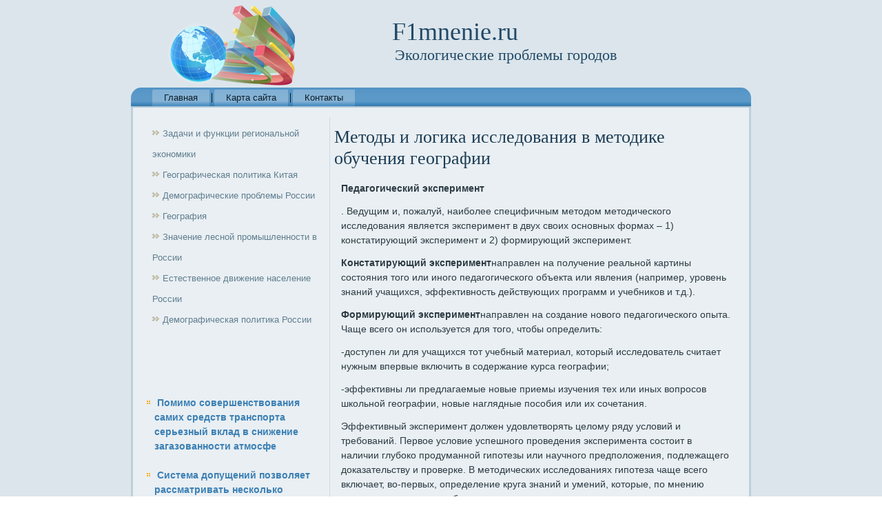

--- FILE ---
content_type: text/html; charset=UTF-8
request_url: http://f1mnenie.ru/lineposta417-3.html
body_size: 13041
content:
<!DOCTYPE html>
<html lang="ru-RU">
<head>
<meta charset="UTF-8">
<meta name="viewport" content="width=device-width, initial-scale=1">
<link rel="profile" href="http://gmpg.org/xfn/11">
    <meta name="author" content="f1mnenie.ru" />
<link rel="shortcut icon" href="favicon.ico" type="image/x-icon" />
    <title>Педагогический эксперимент  . Ведущим и, пожалуй, наиболее специфичным методом методического исследов - F1mnenie.ru</title>
    <meta name="viewport" content="initial-scale = 1.0, maximum-scale =
      1.0, user-scalable = no, width = device-width">
    <!--[if lt IE 9]><script src="https://html5shiv.googlecode.com/svn/trunk/html5.js"></script><![endif]-->
    <link rel="stylesheet" href="style.css" media="screen">
    <!--[if lte IE 7]><link rel="stylesheet" href="style.ie7.css" media="screen" /><![endif]-->
    <link rel="stylesheet" href="style.responsive.css" media="all">
    <script src="jquery.js"></script>
    <script src="script.js"></script>
    <script src="script.responsive.js"></script>
    <style>.geo1content .geo1postcontent-0 .layout-item-0 { padding-right: 10px;padding-left: 10px;  }
.ie7 .geo1post .geo1layout-cell {border:none !important; padding:0 !important; }
.ie6 .geo1post .geo1layout-cell {border:none !important; padding:0 !important; }.geo1content .geo1postcontent-1 .layout-item-0 { padding-right: 10px;padding-left: 10px;  }
.ie7 .geo1post .geo1layout-cell {border:none !important; padding:0 !important; }
.ie6 .geo1post .geo1layout-cell {border:none !important; padding:0 !important; }

</style>
  </head>
  <body>
    <div id="geo1main">
      <header class="geo1header">
        <div class="geo1shapes">
          <div class="geo1object844760875" data-left="0%"></div>
        </div>
        <h1 class="geo1headline" data-left="73.52%">F1mnenie.ru</h1>
        <h2 class="geo1slogan" data-left="55.88%">Экологические проблемы городов</h2>
      </header>
      <nav class="geo1nav">
        <ul class="geo1hmenu">      
<li><a href="default.html">Главная</a></li>
<li><a href="mapst/">Карта сайта</a></li>
<li><a href="contact/">Контакты</a></li>
            </ul>
          
      </nav>
      <div class="geo1sheet clearfix">
        <div class="geo1layout-wrapper">
          <div class="geo1content-layout">
            <div class="geo1content-layout-row">
              <div class="geo1layout-cell geo1sidebar1">
                <div class="geo1vmenublock clearfix">
                  <div class="geo1vmenublockcontent">
                    <ul class="geo1vmenu">
         <li><a href="zdchifunc/">Задачи и функции региональной экономики</a></li> <li><a href="plchinge/">Географическая политика Китая</a></li>
              <li><a href="demprlros/">Демографические проблемы России</a></li><li><a href="pagegeogf/">География</a></li>
        <li><a href="znalesprmros/">Значение лесной промышленности в России</a></li>
        <li><a href="roestedvinas/">Естественное движение население России</a></li>
        <li><a href="linepost896.html">Демографическая политика России</a></li>
  
                    </ul>
                  </div>
                </div>
                <div class="geo1block clearfix">
                  <div class="geo1blockcontent"><br />
<br /> <br />
 <br /><ul><li>     <a href="http://f1mnenie.ru/lineposta489-4.html">Помимо совершенствования самих средств транспорта серьез­ный вклад в снижение загазованности атмосфе</a>
</li><br /><li>     <a href="http://f1mnenie.ru/lineposta74-30.html">Система допущений позволяет рассматривать несколько вариан­тов размещения центрального места в иерар</a>
</li><br /><li>     <a href="http://f1mnenie.ru/lineposta486-1.html">Знаменитые оренбуржцы - Оренбург</a>
</li></ul><br /></div>
                </div>
              </div>
              <div class="geo1layout-cell geo1content">
                <article class="geo1post geo1article">
                  <h2 class="geo1postheader">Методы и логика исследования  в методике обучения географии</h2>
                  <div class="geo1postcontent geo1postcontent-1
                    clearfix">
                    <div class="geo1content-layout">
                      <div class="geo1content-layout-row">
                        <div class="geo1layout-cell layout-item-0"
                          style="width: 100%">      <p>  <p><b>Педагогический эксперимент</b>    <p>. Ведущим и, пожалуй, наиболее специфичным методом методического исследования является эксперимент в двух своих основных формах – 1) констатирующий эксперимент и 2) формирующий эксперимент.     <p><b>Констатирующий эксперимент</b>направлен на получение реальной картины состояния того или иного педагогического объекта или явления (например, уровень знаний учащихся, эффективность действующих программ и учебников и т.д.).     <p><b>Формирующий эксперимент</b>направлен на создание нового педагогического опыта. Чаще всего он используется для того, чтобы определить:     <p>-доступен ли для учащихся тот учебный материал, который исследователь считает нужным впервые включить в содержание курса географии;     <p>-эффективны ли предлагаемые новые приемы изучения тех или иных вопросов школьной географии, новые наглядные пособия или их сочетания.     <p>Эффективный эксперимент должен удовлетворять целому ряду условий и требований. Первое условие успешного проведения эксперимента состоит в наличии глубоко продуманной гипотезы или научного предположения, подлежащего доказательству и проверке. В методических исследованиях гипотеза чаще всего включает, во-первых, определение круга знаний и умений, которые, по мнению исследователя, должны быть усвоены учащимися, и, во-вторых, установление наиболее рациональных методов, форм и средств обучения, которые должны обеспечивать высокое качество усвоения этих знаний и умений. Так, имеется основание для предположения о том, что уровень усвоения знаний о географической оболочке будет выше, если в реальном процессе обучения географии обеспечивается преемственность и взаимосвязь индивидуальных, групповых и фронтальных форм учебной деятельности, а основной упор делается на самостоятельную деятельность учащихся.     <p>Другое необходимое условие проведения эксперимента – создание учебно-методических материалов в соответствии с положениями выдвинутой гипотезы или сделанного предположения (учебных текстов, вопросов и заданий для учащихся, раздаточного дидактического материала и т.д.), с помощью которых ведется экспериментальное обучение. При этом следует учитывать, что главный критерий ценности новых методических предложений (прежде всего – по совершенствованию содержания, методов и средств обучения) – это положительные сдвиги в знаниях и умениях учащихся, развитии их познавательных интересов и самостоятельной деятельности. Поэтому к числу важнейших условий эксперимента относится создание проверочных заданий для учащихся, позволяющих установить и по возможности измерить эти сдвиги.     <p>Наиболее распространенной формой организации формирующего эксперимента является выделение экспериментальных и контрольных классов. В этом случае в одном классе (экспериментальном) вводится новый учебный материал (или новые приемы его изучения), в другом же классе (контрольном) обучение ведется без изменения, то есть обычным, традиционным способом. При этом чрезвычайно важно, чтобы контрольные и экспериментальные классы были примерно равными по уровню подготовки и успеваемости учащихся.     <p>Для современного этапа развития методической науки характерно все более широкое применение эксперимента, что повышает достоверность полученных выводов и научно-практическую значимость рекомендаций.     <p>Обычно теоретические и эмпирические методы исследования применяются во взаимосвязи. Любое теоретическое обобщение опирается на факты, а изучение опыта школы и постановка эксперимента всегда сочетаются с использованием теоретических методов. Все методы исследования осуществляются с помощью таких логических операций, как анализ, синтез, индукция, дедукция, абстрагирование, обобщение, сравнение и т.д.      Перейти на страницу: <a href="lineposta417-1.html">1</a> <a href="lineposta417-2.html">2</a> <b>3</b>&nbsp;<a href="lineposta417-4.html">4</a> <a href="lineposta417-5.html">5</a>   </p>  <h2>Другое по географии</h2>    <p>  <p><a href="demprlros/">Демографические проблемы России</a>  	       <br /> Вряд ли кто-нибудь задумывается, что широко употребляемое  слово    «народонаселение» или его синоним «население» сначала  возникли как    научные понятия. Произошло это 1,5-2 века назад. Появление  понятия    «народонасел ...  	</p></p>                                   </div>
                      </div>
                    </div>
                    <br>
                    <br>
                  </div>
                </article>
                <article class="geo1post geo1article">
                </article>
              </div>
            </div>
          </div>
        </div>
        <footer class="geo1footer">
          <br>
          <p>Copyright © F1mnenie.ru 2015-2026. All Rights Reserved.</p>
        </footer>
      </div>
    </div>
  </body>
</html>

--- FILE ---
content_type: application/javascript
request_url: http://f1mnenie.ru/script.js
body_size: 39494
content:

/*jshint forin:true, noarg:true, noempty:true, eqeqeq:true, bitwise:true, strict:true, undef:true, curly:false, browser:true, jquery:false */
/*global jQuery BackgroundHelper */

// css helper
(function ($) {
    'use strict';
    var data = [
        { str: navigator.userAgent, sub: 'Chrome', ver: 'Chrome', name: 'chrome' },
        { str: navigator.vendor, sub: 'Apple', ver: 'Version', name: 'safari' },
        { prop: window.opera, ver: 'Opera', name: 'opera' },
        { str: navigator.userAgent, sub: 'Firefox', ver: 'Firefox', name: 'firefox' },
        { str: navigator.userAgent, sub: 'MSIE', ver: 'MSIE', name: 'ie' }
    ];
    var v = function (s, n) {
        var i = s.indexOf(data[n].ver);
        return (i !== -1) ? parseInt(s.substring(i + data[n].ver.length + 1), 10) : '';
    };
    var html = $('html');
    for (var n = 0; n < data.length; n++) {
        if ((data[n].str && (data[n].str.indexOf(data[n].sub) !== -1)) || data[n].prop) {
            html.addClass(data[n].name + ' ' + data[n].name + v(navigator.userAgent, n) || v(navigator.appVersion, n));
            break;
        }
    }

    // 'desktop' class is used as responsive design initial value
    html.addClass('desktop');
})(jQuery);

jQuery(function ($) {
    'use strict';
    var i, j, k, l, m;
    if (!$.browser.msie || parseInt($.browser.version, 10) !== 9) {
        return;
    }

    var splitByTokens = function (str, startToken, endToken, last) {
        if (!last) {
            last = false;
        }
        var startPos = str.indexOf(startToken);
        if (startPos !== -1) {
            startPos += startToken.length;
            var endPos = last ? str.lastIndexOf(endToken) : str.indexOf(endToken, startPos);

            if (endPos !== -1 && endPos > startPos) {
                return str.substr(startPos, endPos - startPos);
            }
        }
        return '';
    };

    var splitWithBrackets = function (str, token, brackets) {
        /*jshint nonstandard:true */
        if (!token) {
            token = ',';
        }
        if (!brackets) {
            brackets = '()';
        }
        var bracket = 0;
        var startPos = 0;
        var result = [];
        if (brackets.lenght < 2) {
            return result;
        }
        var pos = 0;
        while (pos < str.length) {
            var ch = str[pos];
            if (ch === brackets[0]) {
                bracket++;
            }
            if (ch === brackets[1]) {
                bracket--;
            }
            if (ch === token && bracket < 1) {
                result.push(str.substr(startPos, pos - startPos));
                startPos = pos + token.length;
            }
            pos++;
        }
        result.push(str.substr(startPos, pos - startPos));
        return result;
    };

    var byteToHex = function (d) {
        var hex = Number(d).toString(16);
        while (hex.length < 2) {
            hex = "0" + hex;
        }
        return hex;
    };

    for (i = 0; i < document.styleSheets.length; i++) {
        var s = document.styleSheets[i];
        var r = [s];
        for (j = 0; j < s.imports.length; j++) {
            r.push(s.imports[j]);
        }
        for (j = 0; j < r.length; j++) {
            s = r[j];
            var n = [];
            for (k = 0; k < s.rules.length; k++) {
                var css = s.rules[k].cssText || s.rules[k].style.cssText;
                if (!css) {
                    continue;
                }
                var value = splitByTokens(css, '-svg-background:', ';');
                if (value === '') {
                    continue;
                }
                var values = splitWithBrackets(value);
                for (l = 0; l < values.length; l++) {
                    var g = splitByTokens(values[l], 'linear-gradient(', ')', true);
                    if (g === '') {
                        continue;
                    }
                    var args = splitWithBrackets(g);
                    if (args.length < 3) {
                        continue;
                    }
                    var maxOffset = 0;
                    var stops = [];
                    for (m = 1; m < args.length; m++) {
                        var stopValues = splitWithBrackets($.trim(args[m]), ' ');
                        if (stopValues.length < 2) {
                            continue;
                        }
                        var stopColor = $.trim(stopValues[0]);
                        var stopOpacity = 1;
                        var colorRgba = splitByTokens(stopColor, 'rgba(', ')', true);
                        var stopOffset = $.trim(stopValues[1]);
                        if (colorRgba !== "") {
                            var rgba = colorRgba.split(',');
                            if (rgba.length < 4) {
                                continue;
                            }
                            stopColor = '#' + byteToHex(rgba[0]) + byteToHex(rgba[1]) + byteToHex(rgba[2]);
                            stopOpacity = rgba[3];
                        }
                        var isPx = stopOffset.indexOf('px') !== -1;
                        if (isPx) {
                            maxOffset = Math.max(maxOffset, parseInt(stopOffset, 10) || 0);
                        }
                        stops.push({ offset: stopOffset, color: stopColor, opacity: stopOpacity, isPx: isPx });
                    }
                    var stopsXML = '';
                    var lastStop = null;
                    for (m = 0; m < stops.length; m++) {
                        if (stops[m].isPx) {
                            stops[m].offset = ((parseInt(stops[m].offset, 10) || 0) / (maxOffset / 100)) + '%';
                        }
                        stopsXML += '<stop offset="' + stops[m].offset + '" stop-color="' + stops[m].color + '" stop-opacity="' + stops[m].opacity + '"/>';
                        if (m === stops.length - 1) {
                            lastStop = stops[m];
                        }
                    }
                    var isLeft = $.trim(args[0]) === 'left';
                    var direction = 'x1="0%" y1="0%" ' + (isLeft ? 'x2="100%" y2="0%"' : 'x2="0%" y2="100%"');
                    var gradientLength = '100%';
                    if (maxOffset > 0) {
                        gradientLength = maxOffset + 'px';
                    }
                    var size = (isLeft ? 'width="' + gradientLength + '" height="100%"' : 'width="100%" height="' + gradientLength + '"');
                    var last = "";
                    if (lastStop !== null && maxOffset > 0) {
                        last = '<rect ' +
                            (isLeft ?
                                'x="' + maxOffset + '" y="0"' :
                                'x="0" y="' + maxOffset + '"') +
                            ' width="100%" height="100%" style="fill:' + lastStop.color + ';opacity:' + lastStop.opacity + ';"/>';

                    }
                    var svgGradient = '<svg xmlns="http://www.w3.org/2000/svg" preserveAspectRatio="none"><linearGradient id="g" gradientUnits="objectBoundingBox" ' + direction + '>' + stopsXML + '</linearGradient><rect x="0" y="0" ' + size + ' fill="url(#g)" />' + last + '</svg>';
                    values[l] = values[l].replace('linear-gradient(' + g + ')', 'url(data:image/svg+xml,' + escape(svgGradient) + ')');
                }
                n.push({ s: s.rules[k].selectorText, v: 'background: ' + values.join(",") });
            }
            for (k = 0; k < n.length; k++) {
                s.addRule(n[k].s, n[k].v);
            }
        }
    }
});

jQuery(function ($) {
    'use strict';
    // ie < 9 slider multiple background fix
    if (!$.browser.msie || $.browser.version > 8) return;
    
    function split(str) {
        str = str.replace(/"/g, '').replace(/%20/g, '');
        return  str.split(/\s*,\s*/);
    }

    $('.geo1slider .geo1slide-item').each(function () {
        var bgs = split($(this).css('background-image'));
        // needs to use the last image
        if (bgs.length > 1) {
            $(this).css("background-image", bgs[bgs.length - 1]);
        }
    });
});

jQuery(function ($) {
    "use strict";
    // ie8
    if (!$.browser.msie || $.browser.version > 8) return;
    $('.geo1shapes').css('z-index', 1);
    
    // ie7
    if (!$.browser.msie || $.browser.version > 7) return;
    var textblockTexts = $('.geo1textblock > div');
    textblockTexts.each(function () {
        var tbText = $(this);
        var valign = tbText.css('vertical-align') ? tbText.css('vertical-align') : 'top';
        if (valign === 'middle') {
            var wrapper = tbText.wrap('<div/>').parent();
            tbText.css({
                'position': 'relative',
                'top': '-50%',
                'height': 'auto'
            });
            wrapper.css({
                'position': 'absolute',
                'top': '50%'
            });
        } else if (valign === 'bottom') {
            tbText.css({
                'position': 'absolute',
                'height': 'auto',
                'bottom': 0
            });
        }
    });
});

/* Set wmode=transparent for iframes to show it under the menus, lightboxes etc. */
jQuery(function ($) {
    "use strict";
    $("iframe[src]").each(function () {
        var iframe = $(this);
        var src = iframe.attr("src");
        if (src == "") {
            return;
        }
        if (src.lastIndexOf("?") !== -1) {
            src += "&amp;wmode=transparent";
        } else {
            src += "?wmode=transparent";
        }
        iframe.attr("src", src);
    });
});

jQuery(function ($) {
    "use strict";
    $(window).bind("resize", function () { navigatorResizeHandler($("html").hasClass("responsive")); });
});

var navigatorResizeHandler = (function ($) {
    "use strict";
    return function (responsiveDesign) {
        if (responsiveDesign) return;
        $(".geo1slider").each(function () {
            var slider = $(this);
            var sliderWidth = slider.width();
            var nav = slider.siblings(".geo1slidenavigator");
            if (nav.length) {
                // left offset
                var left = nav.attr("data-left");
                // (margin = containerWidth - (objectPosition + objectWidth)) < 0
                var margin = sliderWidth - sliderWidth * parseFloat(left) / 100 - nav.outerWidth(false);
                if (margin < 0) {
                    nav.css("margin-left", margin);
                }
            }
        });
    };
})(jQuery);
jQuery(window).bind("resize", (function ($) {
    /*global responsiveDesign */
    "use strict";
    return function () {
        if (typeof responsiveDesign !== "undefined" && responsiveDesign.isResponsive)
            return;
        var sheetLeft = $(".geo1sheet").offset().left;
        $("header.geo1header #geo1flash-area").each(function () {
            var object = $(this);
            object.css("left", sheetLeft + "px");
        });
    };
})(jQuery));

jQuery(function($) {
    "use strict";
    $('nav.geo1nav').addClass("desktop-nav");
});


jQuery(function ($) {
    "use strict";
    if (!$.browser.msie || parseInt($.browser.version, 10) > 7) {
        return;
    }
    $('ul.geo1hmenu>li:not(:first-child)').each(function () { $(this).prepend('<span class="geo1hmenu-separator"> </span>'); });
});

jQuery(function ($) {
    "use strict";
    $("ul.geo1hmenu a:not([href])").attr('href', '#').click(function (e) { e.preventDefault(); });
});


jQuery(function ($) {
    'use strict';

    if ($.browser.msie && parseInt($.browser.version, 10) < 8) {
        $(window).bind('resize', function() {
            var c = $('div.geo1content');
            var s = c.parent().children('.geo1layout-cell:not(.geo1content)');
            var w = 0;
            c.hide();
            s.each(function() { w += $(this).outerWidth(true); });
            c.w = c.parent().width(); c.css('width', c.w - w + 'px');
            c.show();
        });
    }

    $(window).trigger('resize');
});

jQuery(function($) {
    "use strict";
    if (!$('html').hasClass('ie7')) {
        return;
    }
    $('ul.geo1vmenu li:not(:first-child),ul.geo1vmenu li li li:first-child,ul.geo1vmenu>li>ul').each(function () { $(this).append('<div class="geo1vmenu-separator"> </div><div class="geo1vmenu-separator-bg"> </div>'); });
});



var artButtonSetup = (function ($) {
    'use strict';
    return (function (className) {
        $.each($("a." + className + ", button." + className + ", input." + className), function (i, val) {
            var b = $(val);
            if (!b.hasClass('geo1button')) {
                b.addClass('geo1button');
            }
            if (b.is('input')) {
                b.val(b.val().replace(/^\s*/, '')).css('zoom', '1');
            }
            b.mousedown(function () {
                var b = $(this);
                b.addClass("active");
            });
            b.mouseup(function () {
                var b = $(this);
                if (b.hasClass('active')) {
                    b.removeClass('active');
                }
            });
            b.mouseleave(function () {
                var b = $(this);
                if (b.hasClass('active')) {
                    b.removeClass('active');
                }
            });
        });
    });
})(jQuery);
jQuery(function () {
    'use strict';
    artButtonSetup("geo1button");
});

jQuery(function($) {
    'use strict';
    $('input.geo1search-button, form.geo1search input[type="submit"]').attr('value', '');
});

var Control = (function ($) {
    'use strict';
    return (function () {
        this.init = function(label, type, callback) {
            var chAttr = label.find('input[type="' +type + '"]').attr('checked');
            if (chAttr === 'checked') {
              label.addClass('geo1checked');
            }

            label.mouseleave(function () {
              $(this).removeClass('hovered').removeClass('active');
            });
            label.mouseover(function () {
              $(this).addClass('hovered').removeClass('active');
            });
            label.mousedown(function (event) {
              if (event.which !== 1) {
                  return;
              }
              $(this).addClass('active').removeClass('hovered');
            });
            label.mouseup(function (event) {
              if (event.which !== 1) {
                  return;
              }
              callback.apply(this);
              $(this).removeClass('active').addClass('hovered');
            });
        };
    });
})(jQuery);


jQuery(function ($) {
    'use strict';
    $('.geo1pager').contents().filter(
        function () {
            return this.nodeType === this.TEXT_NODE;
        }
    ).remove();
});
var fixRssIconLineHeight = (function ($) {
    "use strict";
    return function (className) {
        $("." + className).css("line-height", $("." + className).height() + "px");
    };
})(jQuery);

jQuery(function ($) {
    "use strict";
    var rssIcons = $(".geo1rss-tag-icon");
    if (rssIcons.length){
        fixRssIconLineHeight("geo1rss-tag-icon");
        if ($.browser.msie && parseInt($.browser.version, 10) < 9) {
            rssIcons.each(function () {
                if ($.trim($(this).html()) === "") {
                    $(this).css("vertical-align", "middle");
                }
            });
        }
    }
});
/**
* @license 
* jQuery Tools 1.2.6 Mousewheel
* 
* NO COPYRIGHTS OR LICENSES. DO WHAT YOU LIKE.
* 
* http://flowplayer.org/tools/toolbox/mousewheel.html
* 
* based on jquery.event.wheel.js ~ rev 1 ~ 
* Copyright (c) 2008, Three Dub Media
* http://threedubmedia.com 
*
* Since: Mar 2010
* Date:  
*/
(function ($) {
    'use strict';
    $.fn.mousewheel = function (fn) {
        return this[fn ? "bind" : "trigger"]("wheel", fn);
    };

    // special event config
    $.event.special.wheel = {
        setup: function () {
            $.event.add(this, wheelEvents, wheelHandler, {});
        },
        teardown: function () {
            $.event.remove(this, wheelEvents, wheelHandler);
        }
    };

    // events to bind ( browser sniffed... )
    var wheelEvents = !$.browser.mozilla ? "mousewheel" : // IE, opera, safari
        "DOMMouseScroll" + ($.browser.version < "1.9" ? " mousemove" : ""); // firefox

    // shared event handler
    function wheelHandler(event) {
        /*jshint validthis:true*/
        
        switch (event.type) {

            // FF2 has incorrect event positions
            case "mousemove":
                return $.extend(event.data, { // store the correct properties
                    clientX: event.clientX, clientY: event.clientY,
                    pageX: event.pageX, pageY: event.pageY
                });

                // firefox
            case "DOMMouseScroll":
                $.extend(event, event.data); // fix event properties in FF2
                event.delta = -event.detail / 3; // normalize delta
                break;

            // IE, opera, safari
            case "mousewheel":
                event.delta = event.wheelDelta / 120;
                break;
        }

        event.type = "wheel"; // hijack the event
        return $.event.handle.call(this, event, event.delta);
    }

})(jQuery);


var ThemeLightbox = (function ($) {
    'use strict';
    return (function () {
        var current;
        var images = $(".geo1lightbox");

        this.init = function (ctrl) {
            $(".geo1lightbox").live("click", { _ctrl: ctrl }, function (e) {

                if (e.data._ctrl === true && !e.ctrlKey) {
                    return;
                }
                
                reload();
                current = images.index(this);
                show(this);
            });

            $(".geo1lightbox-wrapper .arrow.left:not(.disabled)").live("click", function () {
                move(current - 1);
            });

            $(".geo1lightbox-wrapper .arrow.right:not(.disabled)").live("click", function () {
                move(current + 1);
            });

            $(".geo1lightbox-wrapper .active").live("click", function () {
                move(current + 1);
            });

            $(".geo1lightbox-wrapper .close").live("click", function () {
                close();
            });
        };

        function show(src) {
            var closeBtn = $('<div class="close"><div class="cw"> </div><div class="ccw"> </div><div class="close-alt">&#10007;</div></div>')
                .click(close);

            var imgContainer = $('.geo1lightbox-wrapper');
            if (imgContainer.length === 0) {
                imgContainer = $('<div class="geo1lightbox-wrapper">').css('line-height', $(window).height() + "px")
                    .appendTo($("body"));
            }
            
            var img = $('<img class="geo1lightbox-image active" src="' + getFullImgSrc($(src).attr("src")) + '">');
            img.appendTo(imgContainer);

            showArrows();
            closeBtn.appendTo(imgContainer);
            showLoader(true);

            img.load(function () {
                showLoader(false);
            });

            img.error(function () {
                showLoader(false);
                img.attr("src", $(src).attr("src"));
            });

            bindMouse($(".geo1lightbox-wrapper .arrow").add(img).add(imgContainer));
        }

        function reload() {
            images = $(".geo1lightbox");
        }

        function move(index) {
            if (index < 0 || index >= images.length) {
                return;
            }

            showError(false);

            current = index;

            $(".geo1lightbox-wrapper .geo1lightbox-image:not(.active)").remove();

            var active = $(".geo1lightbox-wrapper .active");
            var target = $('<img class="geo1lightbox-image" alt="" src="' + getFullImgSrc($(images[current]).attr("src")) + '" />');

            active.after(target);

            showArrows();
            showLoader(true);

            bindMouse($(".geo1lightbox-wrapper").add(target));

            target.load(function () {
                showLoader(false);

                active.removeClass("active");
                target.addClass("active");
            });

            target.error(function () {
                showLoader(false);
                active.removeClass("active");
                target.addClass("active");
                target.attr("src", $(images[current]).attr("src"));
            });
        }

        function showArrows() {
            if ($(".geo1lightbox-wrapper .arrow").length === 0) {
                $(".geo1lightbox-wrapper").append($('<div class="arrow left"><div class="arrow-t ccw"> </div><div class="arrow-b cw"> </div><div class="arrow-left-alt">&#8592;</div></div>').css("top", $(window).height() / 2 - 40));
                $(".geo1lightbox-wrapper").append($('<div class="arrow right"><div class="arrow-t cw"> </div><div class="arrow-b ccw"> </div><div class="arrow-right-alt">&#8594;</div></div>').css("top", $(window).height() / 2 - 40));
            }

            if (current === 0) {
                $(".geo1lightbox-wrapper .arrow.left").addClass("disabled");
            } else {
                $(".geo1lightbox-wrapper .arrow.left").removeClass("disabled");
            }

            if (current === images.length - 1) {
                $(".geo1lightbox-wrapper .arrow.right").addClass("disabled");
            } else {
                $(".geo1lightbox-wrapper .arrow.right").removeClass("disabled");
            }
        }

        function showError(enable) {
            if (enable) {
                $(".geo1lightbox-wrapper").append($('<div class="lightbox-error">Данный контент невозможно загрузить.<br/>Пожалуйста, повторите попытку позже.</div>')
                        .css({ "top": $(window).height() / 2 - 60, "left": $(window).width() / 2 - 170 }));
            } else {
                $(".geo1lightbox-wrapper .lightbox-error").remove();
            }
        }

        function showLoader(enable) {
            if (!enable) {
                $(".geo1lightbox-wrapper .loading").remove();
            }
            else {
                $('<div class="loading"> </div>').css({ "top": $(window).height() / 2 - 16, "left": $(window).width() / 2 - 16 }).appendTo($(".geo1lightbox-wrapper"));
            }
        }

        var close = function () {
            $(".geo1lightbox-wrapper").remove();
        };

        function bindMouse(img) {
            img.unbind("wheel").mousewheel(function (event, delta) {
                delta = delta > 0 ? 1 : -1;
                move(current + delta);
                event.preventDefault();
            });

            img.mousedown(function (e) {
                // close on middle button click
                if (e.which === 2) {
                    close();
                }
                e.preventDefault();
            });
        }

        function getFullImgSrc(src) {
            var fileName = src.substring(0, src.lastIndexOf('.'));
            var ext = src.substring(src.lastIndexOf('.'));
            src = fileName + "-large" + ext;

            return src;
        }

    });
})(jQuery);

jQuery(function () {
    'use strict';
    new ThemeLightbox().init();
});

(function($) {
    'use strict';
    // transition && transitionEnd && browser prefix
    $.support.transition = (function() {
        var thisBody = document.body || document.documentElement,
            thisStyle = thisBody.style,
            support = thisStyle.transition !== undefined ||
                thisStyle.WebkitTransition !== undefined ||
                thisStyle.MozTransition !== undefined ||
                thisStyle.MsTransition !== undefined ||
                thisStyle.OTransition !== undefined;
        return support && {
            event: (function() {
                var e = "transitionend";
                if ($.browser.opera) {
                    var version = parseFloat($.browser.version);
                    e = version >= 12 ? (version < 12.50 ? "otransitionend" : "transitionend") : "oTransitionEnd";
                } else if ($.browser.webkit) {
                    e = "webkitTransitionEnd";
                }
                return e;
            })(),
            prefix: (function() {
                var result;
                $.each($.browser, function(key, value) {
                    if (key === "version") {
                        return true;
                    }
                    return (result = {
                        opera: "-o-",
                        mozilla: "-moz-",
                        webkit: "-webkit-",
                        msie: "-ms-"
                    }[key]) ? false : true;
                });
                return result || "";
            })()
        };
    })();

    window.BackgroundHelper = function () {
        var slides = [];
        var direction = "next";
        var motion = "horizontal";
        var width = 0;
        var height = 0;
        var multiplier = 1;
        var transitionDuration = "";

        this.init = function(motionType, dir, duration) {
            direction = dir;
            motion = motionType;
            slides = [];
            width = 0;
            height = 0;
            multiplier = 1;
            transitionDuration = duration;
        };

        this.processSlide = function(element, modify) {
            this.updateSize(element, null);
            var pos = [];

            var bgPosition = element.css("background-position");
            var positions = bgPosition.split(",");
            $.each(positions, function (i) {
                var position = $.trim(this);
                var point = position.split(" ");
                if (point.length > 1) {
                    var x = parseInt(point[0], 10);
                    var y = parseInt(point[1], 10);
                    pos.push({ x: x, y: y });
                }
            });

            slides.push({
                "images": element.css("background-image"),
                "sizes": element.css("background-size"),
                "positions": pos
            });
            
            if (modify)
                element.css("background-image", "none");
        };
        
        this.updateSize = function (element, initialSize) {
            width = element.outerWidth(false);
            height = element.outerHeight();
            if (initialSize && parseInt(initialSize.width, 10) !== 0) {
                multiplier = width / initialSize.width;
                if (motion === "fade") {
                    $.each(element.children(), function (i) {
                        $(this).css("background-position", getCssPositions(slides[i].positions, { x: 0, y: 0 }));
                    });
                }
            }
        };

        this.setBackground = function(element, items) {
            var bg = [];
            var sizes = [];
            $.each(items, function (i, o) {
                bg.push(o.images);
                sizes.push(o.sizes);
            });
            element.css({
                "background-image": bg.join(", "),
                "background-size": sizes.join(", "),
                "background-repeat": "no-repeat"
            });
        };

        this.setPosition = function(element, items) {
            var pos = [];
            $.each(items, function(i, o) {
                pos.push(o.positions);
            });
            element.css({
                "background-position": pos.join(", ")
            });
        };

        this.current = function(index) {
            return slides[index] || null;
        };

        this.next = function(index) {
            var next;
            if (direction === "next") {
                next = (index + 1) % slides.length;
            } else {
                next = index - 1;
                if (next < 0) {
                    next = slides.length - 1;
                }
            }
            return slides[next];
        };

        this.items = function(prev, next, move) {
            var prevItem = { x: 0, y: 0 };
            var nextItem = { x: 0, y: 0 };
            var isDirectionNext = direction === "next";
            if (motion === "horizontal") {
                nextItem.x = isDirectionNext ? width : -width;
                nextItem.y = 0;
                if (move) {
                    prevItem.x += isDirectionNext ? -width : width;
                    nextItem.x += isDirectionNext ? -width : width;
                }
            } else if (motion === "vertical") {
                nextItem.x = 0;
                nextItem.y = isDirectionNext ? height : -height;
                if (move) {
                    prevItem.y += isDirectionNext ? -height : height;
                    nextItem.y += isDirectionNext ? -height : height;
                }
            }
            var result = [ ];
            if (!!prev) {
                result.push({ images: prev.images, positions: getCssPositions(prev.positions, prevItem), sizes: prev.sizes });
            }
            if (!!next) {
                result.push({ images: next.images, positions: getCssPositions(next.positions, nextItem), sizes: next.sizes });
            }
            
            if (direction === "next") {
                result.reverse();
            }

            return result;
        };

        this.transition = function(container, on) {
            container.css($.support.transition.prefix + "transition", on ? transitionDuration + " ease-in-out background-position" : "");
        };
        
        function getCssPositions(positions, offset) {
            var result = [];
            if (positions === undefined) {
                return "";
            }
            offset.x = offset.x || 0;
            offset.y = offset.y || 0;
            for (var i = 0; i < positions.length; i++) {
                result.push((positions[i].x * multiplier + offset.x) + "px " + (positions[i].y * multiplier + offset.y) + "px");
            }
            return result.join(", ");
        }
    };


    var Slider = function (element, settings) {

        var interval = null;
        var active = false;
        var children = element.find(".active").parent().children();
        var last = false;
        var running = false;

        this.settings = $.extend({ }, {
            "animation": "horizontal",
            "direction": "next",
            "speed": 600,
            "pause": 2500,
            "auto": true,
            "repeat": true,
            "navigator": null,
            "clickevents": true,
            "hover": true,
            "helper": null
        }, settings);

        this.move = function (direction, next) {
            var activeItem = element.find(".active"),
                nextItem = next || activeItem[direction](),
                innerDirection = this.settings.direction === "next" ? "forward" : "back",
                reset = direction === "next" ? "first" : "last",
                moving = interval,
                slider = this, tmp;

            active = true;

            if (moving) { this.stop(true); }

            if (!nextItem.length) {
                nextItem = element.find(".geo1slide-item")[reset]();
                if (!this.settings.repeat) { last = true; active = false; return; }
            }

            if ($.support.transition) {
                nextItem.addClass(this.settings.direction);
                tmp = nextItem.get(0).offsetHeight;
                
                activeItem.addClass(innerDirection);
                nextItem.addClass(innerDirection);
                
                element.trigger("beforeSlide", children.length);
                
                element.one($.support.transition.event, function () {
                    nextItem.removeClass(slider.settings.direction)
                        .removeClass(innerDirection)
                        .addClass("active");
                    activeItem.removeClass("active")
                        .removeClass(innerDirection);
                    active = false;
                    setTimeout(function () {
                        element.trigger("afterSlide", children.length);
                    }, 0);
                });
            } else {
                element.trigger("beforeSlide", children.length);
                
                activeItem.removeClass("active");
                nextItem.addClass("active");
                active = false;
                
                element.trigger("afterSlide", children.length);
            }

            this.navigate(nextItem);

            if (moving) { this.start(); }
        };

        this.navigate = function (position) {
            var index = children.index(position);
            $(this.settings.navigator).children().removeClass("active").eq(index).addClass("active");
        };

        this.to = function (index) {
            var activeItem = element.find(".active"),
                children = activeItem.parent().children(),
                activeIndex = children.index(activeItem),
                slider = this;

            if (index > (children.length - 1) || index < 0) {
                return;
            }

            if (active) {
                return element.one("afterSlide", function () {
                    slider.to(index);
                });
            }
            
            if (activeIndex === index) {
                return;
            }

            this.move(index > activeIndex ? "next" : "prev", $(children[index]));
        };

        this.next = function () {
            if (!active) {
                if (last) { this.stop(); return;  }
                this.move("next");
            }
        };

        this.prev = function () {
            if (!active) {
                if (last) { this.stop(); return; }
                this.move("prev");
            }
        };

        this.start = function (force) {
            if (!!force) {
                setTimeout($.proxy(this.next, this), 10);
            }
            interval = setInterval($.proxy(this.next, this), this.settings.pause);
            running = true;
        };

        this.stop = function (pause) {
            clearInterval(interval);
            interval = null;
            running = !!pause;
            active = false;
        };

        this.active = function () {
            return running;
        };

        this.moving = function () {
            return active;
        };
        
        this.navigate(children.filter(".active"));

        if (this.settings.clickevents) {
            $(this.settings.navigator).on("click", "a", { slider: this }, function (event) {
                var activeIndex = children.index(children.filter(".active"));
                var index = $(this).parent().children().index($(this));
                if (activeIndex !== index) {
                    event.data.slider.to(index);
                }
                event.preventDefault();
            });
        }
        
        if (this.settings.hover) {
            var slider = this;
            element.add(this.settings.navigator)
                   .add(element.siblings(".geo1shapes")).hover(function () {
                if (element.is(":visible") && !last) { slider.stop(true); }
            }, function () {
                if (element.is(":visible") && !last) { slider.start(); }
            });
        }
    };

    $.fn.slider = function (arg) {
        return this.each(function () {
            var element = $(this),
                data = element.data("slider"),
                options = typeof arg === "object" && arg;

            if (!data) {
                data = new Slider(element, options);
                element.data("slider", data);
            }
            
            if (typeof arg === "string" && data[arg]) {
                data[arg]();
            } else if (data.settings.auto && element.is(":visible")) {
                data.start();
            }
        });
    };

})(jQuery);




jQuery(window).bind("resize", (function ($) {
    /*global responsiveDesign */
    "use strict";
    return function () {
        if (typeof responsiveDesign !== "undefined" && responsiveDesign.isResponsive) {
            $("header.geo1header .geo1shapes").children().css("left", "");
            return;
        }
        var sheetWidth = $(".geo1sheet").width();
        var sheetLeft = $(".geo1sheet").offset().left;
        $("header.geo1header .geo1shapes>*, header.geo1header>.geo1textblock, header.geo1header>.geo1headline, header.geo1header>.geo1slogan").each(function () {
            var object = $(this);
            var objectLeft = sheetWidth * parseFloat(object.attr("data-left") || "0") / 100 + sheetLeft;
            object.css("left", objectLeft + "px");
        });
    };
})(jQuery));

jQuery(function ($) {
    "use strict";
    $(window).trigger("resize"); 
});
jQuery(function ($) {
    "use strict";
    if (!$.browser.msie || parseInt($.browser.version, 10) > 8)
        return;
    var path = "";
    var scripts = $("script[src*='script.js']");
    if (scripts.length > 0) {
        var src = scripts.last().attr('src');
        path = src.substr(0, src.indexOf("script.js"));
    }
    processHeaderMultipleBg(path);
});

var processHeaderMultipleBg = (function ($) {
    "use strict";
    return (function (path) {
        var header = $(".geo1header");
        var bgimages = "".split(",");
        var bgpositions = "".split(",");
        for (var i = bgimages.length - 1; i >= 0; i--) {
            var bgimage = $.trim(bgimages[i]);
            if (bgimage === "")
                continue;
            if (path !== "") {
                bgimage = bgimage.replace(/(url\(['"]?)/i, "$1" + path);
            }
            header.append("<div style=\"position:absolute;top:0;left:0;width:100%;height:100%;background:" + bgimage + " " + bgpositions[i] + " no-repeat\">");
        }
        header.css('background-image', "url('images/header.png')".replace(/(url\(['"]?)/i, "$1" + path));
        header.css('background-position', "center top");
    });
})(jQuery);